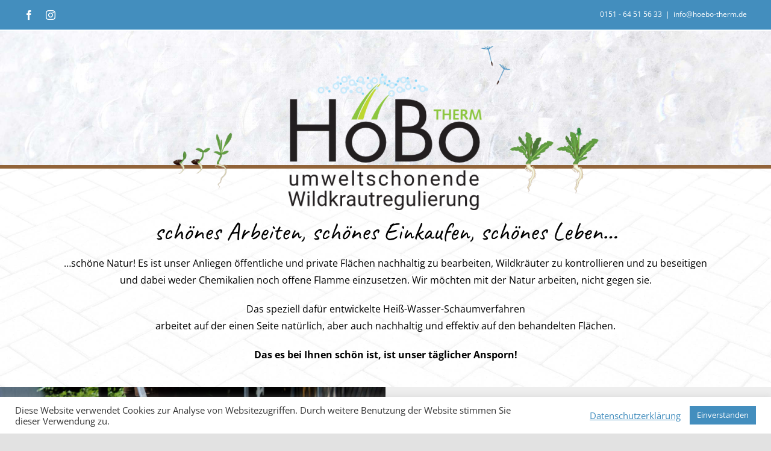

--- FILE ---
content_type: text/html; charset=UTF-8
request_url: https://hoebo-therm.de/wp-admin/admin-ajax.php
body_size: -66
content:
<input type="hidden" id="fusion-form-nonce-21" name="fusion-form-nonce-21" value="39a07bb975" />